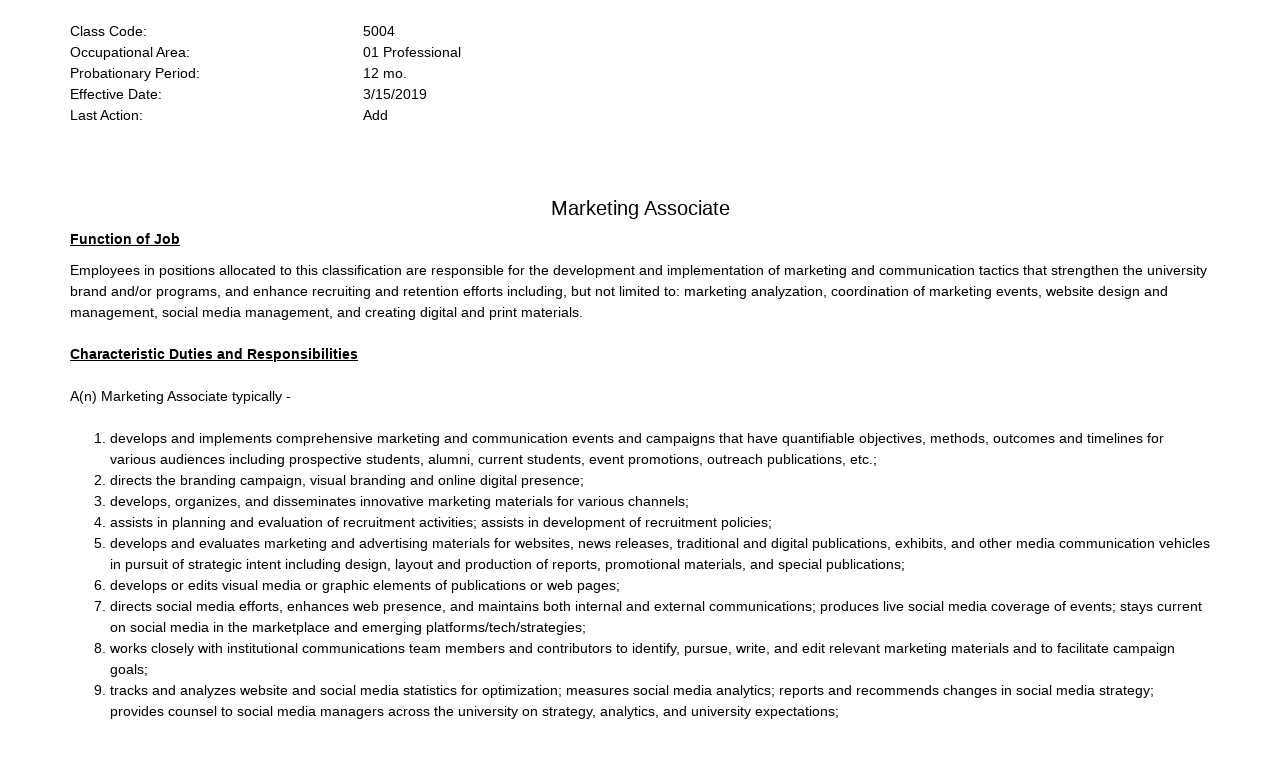

--- FILE ---
content_type: text/html; charset=utf-8
request_url: https://www.sucss.illinois.gov/pages/classspec/ViewSpec.aspx?tblCS_SeriesID=542
body_size: 22043
content:


<!DOCTYPE html>

<html lang="en">
<head>
     <!-- Global site tag (gtag.js) - Google Analytics -->
    <script async src="https://www.googletagmanager.com/gtag/js?id=G-JTJ1YY77JE"></script>
    <script>
        window.dataLayer = window.dataLayer || [];
        function gtag() { dataLayer.push(arguments); }
        gtag('js', new Date());

        gtag('config', 'G-JTJ1YY77JE');
    </script>

    <meta charset="utf-8" /><meta http-equiv="X-UA-Compatible" content="IE=edge" /><meta name="viewport" content="width=device-width, initial-scale=1.0" /><meta name="description" content="SUCSS has authority by legislative Statute and is empowered to administer a program of human resource administration for the higher education community." /><meta name="keywords" content="Civil Service, Employment, Illinois, Jobs, Testing" /><meta name="author" content="Bob Curry, Shannon Ramirez" />

    <!-- Site Improve JS -->
    <script async src="https://siteimproveanalytics.com/js/siteanalyze_6284073.js"></script>

    <!-- JSON-LD markup generated by Google Structured Data Markup Helper. -->
    <script type="application/ld+json">
    {
      "@context": "http://schema.org",
      "@type": "Organization",
      "name": "State Universities Civil Service System",
      "image": "https://www.sucss.illinois.gov/img/illinois_seal.png",
      "telephone": "217-278-3150",
      "email": "info@sucss.illinois.gov",
      "address": {
        "@type": "PostalAddress",
        "streetAddress": "1717 Philo Road Suite 24",
        "addressLocality": "Urbana",
        "addressRegion": "IL",
        "postalCode": "61802",
        "addressCountry": "US"
      },
      "openingHoursSpecification": [
        {
          "@type": "OpeningHoursSpecification",
          "dayOfWeek": [
            "Monday",
            "Tuesday",
            "Wednesday",
            "Thursday",
            "Friday"
          ],
          "opens": "08:00",
          "closes": "16:30"
        }
      ],
      "geo": {
        "@type": "GeoCoordinates",
        "latitude": 40.09707992204069,
        "longitude": -88.19226035656229
      },
      "url": "https://www.sucss.illinois.gov/default.aspx"
    }
    </script>

    <!-- Bootstrap core JavaScript-->
    <script src="/Scripts/jquery-3.1.1.js"></script>
    <script src="/Scripts/jquery-ui-1.12.1.min.js"></script>
    <script src="/javascripts/bootstrap.min.js"></script>

    <!-- Custom Javascripts -->
    <script src="/Scripts/jsRender/jsRender.min.js"></script>
    
    <script src="/javascripts/SUCSS/General.js?v11082019_0721" type="text/javascript"></script>

    

    <!-- Bootstrap  CSS -->
    
    <link href="/css/style.css?v01212026_1440" rel="stylesheet">
<title>
	Marketing Associate Class Spec
</title></head>
<body>
    <form method="post" action="./ViewSpec.aspx?tblCS_SeriesID=542" id="form1">
<div class="aspNetHidden">
<input type="hidden" name="__VIEWSTATE" id="__VIEWSTATE" value="7OTPKGSiiorQBEpdMnF+6mVqwh2KB0rpoPrKY+Iqh1X+P/Vbf0L8Lf1LusYZRsbJ5Vdbrwu9iYuqgHpeX4422Jj/nzpvE9NbvlxlBDtG3WZ5k2fIP+GzgIlLZfUb7RquA1ysKoCUMRfripjC9M3nXmz4hYOIuhi0XshI44Ha/Jz4bFdrVfcY8QoBnB225AKNL/lX6YhVDE1pb1Gx1FStH3AETJeqRxb8/CDvGT9axDKAfDvG1CAi9wEZBCMrAjSNT6bwDxNtcKUvlYkFgZmrVisdBoHx6caiD1ec2RJQCO8kC/9m5tRZzrKZUktQCJY8R2m1tNCfjtcbllkd072f2bkGZU7iibzOB32s8e/9/OVYPA3FdzI614Kzoedq06cLLmcKDICI6dpScX1kUZ1eeRr9zVWSQLM0AsH4vb9EEu0ztKb4Z/[base64]/vZGcqYkfZHIHCOfm8y+HFYqL3xP9rZmV+Xu/3cIjQyH2VQZV1eDLsWu3EhFIbvN8VMACpu8BrTzYQvwVNTlvLC6A/BrZMS3s7mAIoz914MuRGWOtaGWrQ/[base64]/UP6JpbjqU4A5pnXZUdlnB5t6V9ImkvIDsO/JUPzpVpFb9F9SYsaTLvfluImN2O4dvrShGwoT0Q6vbg4e89aC4BDNx7lTFOHvuufZCa/pfZeAqs7VhwKyxom5hBrW/NkKD2Tx8RZAb0nR0ta9TWg5NL4kLhYCFRHcpcomhFGTzad5KmS7g8+6xZ3Y/Mua6w3BSM5ONSl3mK210NNmzC6IiW6nGUkIqnLruThNIuL21Qb9OVyBUEO8GHro8IjnfI7gt2SYhAGuNLu4EgUzetrBl/7M4ImN4iv1VBbryHdGdRiB4gATfkwc5M1my9ltIgtjp/WbvHFu4BFhkO7wg5X/q5GBwsXdx8apct8/q9G938PcwKcKExLG6TI/G2vO+btdxmzfVRVVXHKQFfrwMQzxaAh0QdGVXki9eTj75qe/3ihfbYGDghVf2AyjVtaEVS/rALcu6XhhZD9pED/4XfohpkohGx54ixOh03WMOvgxITi0ilMPwqcDrOy13CN83WwQTDfWTFZIxJoUZUymcCkw9UJ8GksKHnqylIO2bfPvp6jCtVA3S4qptC5OALihvhLHiO7ruquwTQW/WEvok3/wFnEKlMiGTKjW3VAXotjG49Bl295ybn+ApjF2IYlGJJza74vlas287QNqORyfik6v4rkTfXYueiP5BYf7dGmFLuEYkaQJKZIXXEXtK/0uSXaK94lbDbq6K++nXZMRHvwAHz2rRnh9/TM+ExUut4MgPbvl2NbPEGiL71dKd16UNnQJHz7RycvEb0ALsbZJPMfK4IttRI7t9yuW0kUuYJBL000xtaBHnrivjQ+dgFLABsG6evBq3C2os9kh/B3gaSpMpLQ9gM5jCmYrcMni/S2hnrT/6ITBDLyoAeM2cWHxV7OttgKs6x60Yr/gybJvsuBx1GbleOCFBux86O1v5QgihAcL4fnY8MjUOrGj51Ow8SubfiPzpbztaDEdEXpPlj8jbqtcs4F0ue6dtiW4XCRFpDme9TJW1JbtAemb03RKlL2ucNWFKwl17WyvIMN9XT4Pywk3uBolE4pzBz+JOqGeQRTaiXemeqrLGjZDiz4+46PVgD/[base64]/4yQuyS0yuzfSNbY4mMPciviQrY2b6lYapjzTBtwxDTf3HVHtOAZ973xmt6SfV/yF9WMzMwU0ct7kK7H1nP4oWuxcbJsBXVsTdi+nvND5euw83OlYIAKxG79P3TX4jLnHNZK4Lw2sPYmZHqT/auW/g2Ww2mMY/hUrsW5DQkLwVxO6XtpZyUg2gpZiZZLTqfXEIyiFEj7QwfG/R0kFP+xTh9eVxYlrdhMaT3KEgr6a4xfgLl2cR7b9EqTI4XPu/u6DPylS2y7l20HOUudpHvtntePVHCiiLZZAnNn5Xw1uj8/m+SqewFBW9MiVCBWMiwycPT0vYQVIiAD48hjuotxn3dZn3b9g5Jp8H+B81d3yPqJsqFOSsAfjz+Fh1BVwA32soq6pXfgvQ3FSxZx/RdqLf29GscITQOTQgttksJh+ZNp8TQMdzHeJpDaW0+KbZKKWFgXhqw2FcLZNYQMtaelg/KhaSCGO3oHtkN+ocSiP8coGr98tHc3ZpfRKbTk3JUgVYT9gPrOZcFf8EGXR3ADAm01iSfr0Yti+ik17nyjAzeF73xfxQi+M7UaoCCB6pwrURqiRFjfdG0PjxVSj/0x3eRrF7bQkOz0xe5clCqRilAGZT6jNEkxtH8LjX0kMaekdNLifAg8oz9fOC1eO1soUrjJrKGPzGJdSM2ODO/QgNuVth66NiwWuAXIW0ZSVF8n76t32jUAAoMXLNVPWIUHdT0JfYMiSWag2MCG12fuz6YiEttJkg7yJeLFSkktVjil6Z1QHhmnBrP2qZ5bTiD4cy+Jee09hxoHQ2/f+gTI4puaDFK7jVzMLjXHq9C1GPda85pGjaUSvgYc4sOw/KAP1RJRlm6VA7nybqUy92okOgssh2mTu3ehiy6pUQgVs803fc9sln/dMhDhZHUXaK5OymciLXuTDyDeA4N8rEYT0SweK4femC1DYTYTBUOCEfjGRhiZCn0jsbd0pmXuML1cYYuZcKsgdl4lVsdhBglLlkMg3Rs3N0U4ciCdaSgXxwpXTbOslaL5rOuAdN6/eTh4DqbV19aIwhHrzCM8FsPUvWiKSyJIIcgiQd1U3NhLLtWsY3WczfRZGhY45YqYgJ0ZZlv2blftG98Pj+7HafS6MRFS7+gLjfml5ec7P7mY5vcYnCkYr2Od6JwtVuzDlhiDxsSV4FzxV4OSzO2+XKAa4q/ivdJvaGkIQRdeMVTeWJ50yUiN9f2RjuG55hcBG1JqUB/knEHfKSaqO9Ov/AJUAN9BX9r25P+3HiDWH6CuiKQWEWoO9ETkQJZ/5LruGWW1bfzHY9ySlotCuJLmCsgrcohwxlu1ccsgzwjrAkFF4jA8kwLoCDD+01DkxebU/Mbo8U6q++/SuE5hJfEj6/gsH1yijyoz6jzdbanjeuqEcsTHEVch/spj8yuDY1dPeRDLll+0l1Ob2T9yFzErZaX0PD3mFW+i0cZ8+rP/dXefu//31vjWvR3mdaM+gYJtMMaZn99Y5QXPE1S91B91Nhe1DRNBxtZ9wFI9C6gLnUz7InfuVxWXLp77h5O+y1KQiFxAlwNNgsxH3FSrjnKFKMWs+ssH48HjufDTS+YVOELp8xXnDEsgG6bJ+wcRDDJlnCYK33BCZvnFQUZzx+sYB5XqOHbskksVExvu5303DR99Av/tP0vovLThwNrppiTj5CU0nLRuGvdWD0kvxd2NXhH1i1naC34qUYyuWh5dsxglnsWb/LuDVjF1AaetiWVyLbFbtScFp5+yxoTHHpWKAgXG6kZmfLRSV/7sGsF2njWNlGe58rcFfpjfffRlmQuRTZjJZPoMFdDgGLbOk7k8Ws+nx2dnxi7Ne3r4mchCNZzkzqfI4lJP/e3w/NS9WXtM3f++YamjDQ2TOG6SwaR5yhNtQwc8qIHiSoUG+UqzMArExbRvWTwfVd3VVSC5/nADWTPEknSWep3Dj5jdzsQ5vxUIBdsrsvNoEmOitikl9wyo9MCjNpFx2vb0YD+UoaynPYStDDGZkLgXRgT7UXT0Wne+SX4oK5F3JPyDK678XApraX3+nsnfdhNBRdTndNh4Zkx9I6jvg2Vz6nO8R9Wu2pO+Cy3enlP/0LmTD1/[base64]/fo8YZsJbkDhMDQH5ehfhWw+ED2IFg7IkAAbKr0+/Gl2mPiAJhpUFBxBxm7Wl4/uUB1HWgoNZO5NLP4Fr5lcAMhkuSVb8wflHqb+uTcO1LXHiqfnrbuyIfyw6vJGAyPT9MhdFDYIhL6Bd3+RQZZ0T3Cz7qOycLYd61aRTaKMREIAuwW9YmcPlSmPI3mu8A1PUM0SgLbc5Akc68tlRbLtACtFXC6Ac0Y2lJlNwLoX/CM/BYBk1djH75Mn8sJB23opuxRxPfFFhWmrIBc56+vK18PXCQT6M1+Yf/yh5zZEVGqVwCjGzSZ85uggO72K/cVpE9I3pQPVBOS8sGvF6NLkxOFdx4vJO1I4Bdll1lIdhbSk+KOs/2tYGUiK2s943zYdpGR3iQX0fiu7MkHhHP9QfcE5SXv/OkfydM+ZSYd0MLR2V3cpWGA+rE25ZFVYLkWEiO5/Bk8IELTYZs1AlRU98xnJ9MSs2Lecj+zsxxQ3fAqDTNwQ6A2xfcbT7qkkmNoWIntleD6tk2+YfOVC/bZdHOdhV1Zfd1T4w5rnfk9cV9gZTKRh9wdHtlOsVHRG/qDxugoVATI6uzShDPxBRlkC3jGbeUNCG6ub9Oo1VEuf6DYsBY57kzES/4ZNFmgIS7s6Yl5Dobb3RghbzaVmXokpmOQSGz21zcz+nVOrenXoPxTbb8S0A7Ri1suLjQoxWNUEe/hI2MVAFSuO+p3U59QVg9mRteXRkdyheSNabSjIqi5+uSsQW96NMY9v6o4vXki+JYwcQP/hYzPOHOw8mHrdx/0qYTrpVTBdLGxv4jrYDRlaypK03gfJt9l6czCH9PAE1CJV2cbKcgJaO1Ngmi5Cp88DeXP16/P4vtiiuGFSrz0w1bZ8YDMYLXw6Hgyoaqlxt0zAA+aD13NkAOE5Ocpy5B3QGIUHGfyUmcjIgAf5sa/l6yPnc65RmG+zjdZM9YxSa7zx0Ytssz7XM6zL4Ys50LCT0HoVmurvddg8DN/axywqJZGd/9D8+Bz/xPW2h7YnGEpc/9T76t9s+xoVfm42PWVKcM4wXJHJIEKmRSy5NT6SrBomzv3b23v7wk3Df4H26vDMkOSQh6jWuTfY/MATVbpC4DU9ykBI4BgqToLGc5VDRjgyYsX7OLo5mOa2+tt9b80yhwKP/yWuU3Ic2MHLrqt8IoqqsZIYAwLziNvv7OgOmq2RoZrsiihENn0RCkt2QAlTWy3DTq7s9V0KZXJB55gaOcegHaDjBX3VoI5BmgCqE3mfHZfJIBPT3Fl0JmEyoB1KaQ/[base64]/K6hU6M/RMxmYEdG21iiVNEcgF2J23z/ZemtT/dEAjDqXUT2+mHANWrbTSwx0MRLn0/+sf10AEZw+vDngGHTwsaQ3R6dN7SvwUEcffKWk+0tP5XOLya5/4Z6nQWogBsJavPNezH6HSauVhmoyAi/OhiLFV5bY8FP1/XeTEkJJ4dpbiPGsDa94HgcUcIvEZanFOdP5vWE2E9mtZ/BfTARdlHgk91wdlm9DxnbrjRej6s3tZKULIRitzV5yekf89WXUxR51fz+g5hwDHQQndiUmyoZKtqEN9nrhXCHIAqzonJtUrVHOktCKUkt0ZIbzZ5SpfnnVvoUb/+3CqKS52dcMBkB4bD8eJp3JNgidBxK2Ds2kERe10xOuyGMeuyvCXneTSzFRQxhmS3UHpWZoeu/68z5w1tHy6MhqwnXyBoDlxNeGb+HO3oocpqLXp5dslfFlz3m3Ig86PTfPIw9zFZ94IMKfpJbovVOhmEPxJrV4J1BKn5WDh4DTUHMCawsZrf/ewafOrY1WtzwswZ9artGWFb+sS+fS9XOqhXeCL2kPvwrFrsOH/4IZJ0NdW6sT83h+6m9rD5XGYWSgodlrGZpt/l/+/wrVPt7YAvuZbILyA3T+Vha5nfr3hK2Oi2Wx2N3UsRJY/YPAirEfm8xYeXQrMH9WlrpIBSv6iBaJXEYtVHg+4Q4gz5qap/h8LRRAPTnq5B8QgRaZ3G0z0725ULmif7PvuOpPXmWaMdZV5h+EKPYeRR1JCEks9LSYTOa/8+GReNmqGgEz+RZIj2N/BE/YMyD9Wsozm7vQCtZlRGtjXeGvfApMKm5rrulhuD+hHVD/sGeALLuOkPdL1OQNSeSnHfO1VzBGbBZwjhyJoePLX3jzrLBZgheiT7g3dDiE/HwcXwME2f1m4Ad8LXQyvoQOfhyxSvhz0p49FVbHsgnV94J06JHAb428+255/A4a0Zn7gNS6Sn7EQhXydHwEy6b//0iX/e+LWkRJ1pbWvIFG3MofLHM7Id9fUrNtr+K53nEo+7Alshh+OMTBu1uis16BMblwAuY3F/cccXN4wFWGblRWVMmL1GnVsDRutJVeW4/8w/4VJOS0tHUwZbFnQUJ2Mo7lliwK7ysIOGPVbhdExeIVgNxk9KueNfk5Ln81cN+YtkKQzoWRy7+V3985HsJ2glAy9YpaQWeybrBxzjIevvmwvhTicjqK73TNkYz3k=" />
</div>

<div class="aspNetHidden">

	<input type="hidden" name="__VIEWSTATEGENERATOR" id="__VIEWSTATEGENERATOR" value="68D7E89D" />
	<input type="hidden" name="__EVENTVALIDATION" id="__EVENTVALIDATION" value="jNQQ/10xewvO0r5zBHcPMXfmr8oAufmXueyLzKYv1UWh4Z6jJsSZLazTHcHuOomVlcasqawgPjkvWf/rLtthzHsISduzPrQa+rLssSknXIA3nCwWwgzZc9mHJJIp5xRMmhH6lOILuSLYE0Nekb4uog==" />
</div>
        <div>
            
    <div class="container">
        
        <div id="ContentPlaceHolder1_pnValidSpecID">
	
            <div class="row">
                <div class="skipnav"><a href="#main_content">Skip to main content</a> </div>
                <br />
                <div class="col-xs-5 col-sm-3">
                    Class Code:
                </div>
                <div class="col-xs-7 col-sm-9">
                    <span id="ContentPlaceHolder1_lblClassCode">5004</span>
                </div>
                <div class="col-xs-5 col-sm-3">
                    Occupational Area:
                </div>
                <div class="col-xs-7 col-sm-9">
                    <span id="ContentPlaceHolder1_lblOccArea">01 Professional</span>
                </div>
               
                <div class="col-xs-5 col-sm-3">
                    Probationary Period:
                </div>
                <div class="col-xs-7 col-sm-9">
                    <span id="ContentPlaceHolder1_lblProbPeriod">12 mo.</span>
                </div>
                
                <div class="col-xs-5 col-sm-3">
                    Effective Date:
                </div>
                <div class="col-xs-7 col-sm-9">
                    <span id="ContentPlaceHolder1_lblEffectiveDate">3/15/2019</span>
                </div>
                <div class="col-xs-5 col-sm-3">
                    Last Action:
                </div>
                <div class="col-xs-7 col-sm-9">
                    <span id="ContentPlaceHolder1_lblLastAction">Add</span>
                </div>
            </div>

            <div class="row">
                <div class="col-xs-12">
                    <br />
                    <a id="main_content" tabindex="-1"></a>
                    <h1 class="text-center" style="font-size: 20px">
                        <span id="ContentPlaceHolder1_lblSeriesTitle">Marketing Associate</span>
                    </h1>

                    <p>
                        <span id="ContentPlaceHolder1_lblSeriesNarrative"></span>
                    </p>

                    <p><strong><u>Function of Job</u></strong></p>


                    
                            <input type="hidden" name="ctl00$ContentPlaceHolder1$repLOW$ctl00$hfSeries_ClassesID" id="ContentPlaceHolder1_repLOW_hfSeries_ClassesID_0" value="1084" />

                            Employees in positions allocated to this classification are responsible for the development and implementation of marketing and communication tactics that strengthen the university brand and/or programs, and enhance recruiting and retention efforts including, but not limited to: marketing analyzation, coordination of marketing events, website design and management, social media management, and creating digital and print materials.<br />
                            <br />
                            <div><strong><u>Characteristic Duties and Responsibilities</u></strong></div>
                            <br />
                            A(n) Marketing Associate typically -
                         <br />
                            <br />
                            
                                    <ol>
                                
                                    <li>develops and implements comprehensive marketing and communication events and campaigns that have quantifiable objectives, methods, outcomes and timelines for various audiences including prospective students, alumni, current students, event promotions, outreach publications, etc.;</li>
                                
                                    <li>directs the branding campaign, visual branding and online digital presence;</li>
                                
                                    <li>develops, organizes, and disseminates innovative marketing materials for various channels;</li>
                                
                                    <li>assists in planning and evaluation of recruitment activities; assists in development of recruitment policies;</li>
                                
                                    <li>develops and evaluates marketing and advertising materials for websites, news releases, traditional and digital publications, exhibits, and other media communication vehicles in pursuit of strategic intent including design, layout and production of reports, promotional materials, and special publications;</li>
                                
                                    <li>develops or edits visual media or graphic elements of publications or web pages;</li>
                                
                                    <li>directs social media efforts, enhances web presence, and maintains both internal and external communications; produces live social media coverage of events; stays current on social media in the marketplace and emerging platforms/tech/strategies;</li>
                                
                                    <li>works closely with institutional communications team members and contributors to identify, pursue, write, and edit relevant marketing materials and to facilitate campaign goals;</li>
                                
                                    <li>tracks and analyzes website and social media statistics for optimization; measures social media analytics; reports and recommends changes in social media strategy; provides counsel to social media managers across the university on strategy, analytics, and university expectations;</li>
                                
                                    <li>develops and manages databases for data collection, analysis, reports, and grants; oversees the collection of data for reporting purposes and prepares periodic reports; formulates, monitors, and regularly reports on the marketing budget; assists in writing grant proposals;</li>
                                
                                    <li>establishes and cultivates relationships with the university community including alumni, donors, students, campus groups, faculty, and staff; assists with identification of new partnerships;</li>
                                
                                    <li>hires, trains, evaluates, and supervises marketing staff, extra help, students, and/or volunteer workers;</li>
                                
                                    <li>oversees marketing-related department equipment (camera, banners, tablecloths and other promotional materials, etc.);</li>
                                
                                    <li>performs other related duties as assigned.</li>
                                
                                    </ol><br />
                                
                        
                    <div><strong><u>Minimum Acceptable Qualifications</u></strong></div>


                    <br />

                    
                            <input type="hidden" name="ctl00$ContentPlaceHolder1$repMAQ$ctl00$hfSeries_ClassesID" id="ContentPlaceHolder1_repMAQ_hfSeries_ClassesID_0" value="1084" />

                            CREDENTIALS TO BE VERIFIED BY PLACEMENT OFFICER<br />
                            <br />

                            <ol class="eTestLiDecimal">
<li>
Bachelor’s degree in marketing, business administration, communications, public relations, or a closely related field.</li>
<li>One (1) year (12 months) of professional work experience in marketing, public relations, communications, brand management, or a related professional area.
</li>
<li>Based on position requirements, additional education, training, and/or work experience in the area of specialization inherent to the position, may be required.</li>
</ol><br>
Note: Master’s Degree in an area consistent with the duties of the position may be substituted for one (1) year (12 months) of work experience. <br><br><br />
                            <br />
                            <div><strong><u>Knowledge, Skills and Abilities (KSAs)</u></strong></div>
                            <br />
                            <span id="ContentPlaceHolder1_repMAQ_lblNoKSA_0"></span>
                            
                                    <ol>
                                
                                    <li>Knowledge of the structure and content of the English language including the meaning and spelling of words, rules of composition, and grammar.</li>
                                
                                    <li>Knowledge of recruitment practices.</li>
                                
                                    <li>Knowledge of social media analytics, social media publishing tools, web analytics, and tracking technologies.</li>
                                
                                    <li>Knowledge of principles and methods for showing, promoting, and selling products or services. This includes marketing strategy and tactics, product demonstration, sales techniques, and sales control systems.</li>
                                
                                    <li>Knowledge of media production, including social media platforms and efficiency of use, communication, and dissemination techniques and methods.</li>
                                
                                    <li>Knowledge of Microsoft Office, presentation software, spreadsheet software, video creation and editing software, web page creation and editing software, and analytical or scientific software.</li>
                                
                                    <li>Knowledge of administrative and clerical procedures and systems.</li>
                                
                                    <li>Skill in producing live social media coverage.</li>
                                
                                    <li>Skill in verbal and written communication.</li>
                                
                                    <li>Skill in identifying complex problems and reviewing related information to develop and evaluate options and implement solutions.</li>
                                
                                    <li>Skill in time management, organizing work assignments, and responding quickly and effectively to challenges.</li>
                                
                                    <li>Ability to develop and execute marketing, and strategic communications plans to effect outcomes.</li>
                                
                                    </ol><br />
                                
                        
                </div>
            </div>
            <div class="row">

                <div class="col-xs-12">
                    
                </div>
            </div>
        
</div>
    </div>

        </div>
    </form>
</body>
</html>


--- FILE ---
content_type: application/javascript
request_url: https://www.sucss.illinois.gov/javascripts/SUCSS/General.js?v11082019_0721
body_size: 3721
content:
/// <reference path="../../scripts/typings/jquery/jquery.d.ts" />
/// <reference path="../../scripts/typings/jqueryui/jqueryui.d.ts" />
/// <reference path="../../scripts/typings/jsrender/jsrender.d.ts" />
$(document).ready(function () {
    $('#LoadingModal').modal('hide');
    $('#inTurnFadingTextG').hide();
    SUCSS.fadeDiv();
});
//asr 7.19.2018  The animation shows if mAjaxCallComplete = true.  So when an the ajax calls start, it's set to false.  After 2000 ms
//the CheckAjaxStart fires off and will display the loading modal.  If after 2000 ms goes by and the ajax call has already completed
//the mAjaxCallComplete has been set to off in the ajaxStop so it doesn't run.
var mAjaxCallComplete = false;
$(document).ajaxStart(function () {
    mAjaxCallComplete = false;
    setTimeout(function () {
        SUCSS.CheckAjaxStart(mAjaxCallComplete);
    }, 2000);
});
$(document).ajaxStop(function () {
    mAjaxCallComplete = true;
    $('#LoadingModal').modal('hide');
    $('#inTurnFadingTextG').hide();
});
var SUCSS;
(function (SUCSS) {
    function CheckAjaxStart(pAjaxCallComplete) {
        if (mAjaxCallComplete == false) {
            $('#LoadingModal').modal({ backdrop: 'static', keyboard: false });
            $('#inTurnFadingTextG').show();
        }
    }
    SUCSS.CheckAjaxStart = CheckAjaxStart;
    function fadeDiv() {
        var mFade = "FadeText";
        var mFadeText;
        //This part actually retrieves the info for the fadediv
        $.ajax({
            type: "POST",
            //url: "/js/General.aspx/_FadeDiv1",
            url: "/javascripts/SUCSS/wsGeneral.aspx/_FadeDivFetch",
            //data: "{'iInput':" + JSON.stringify(jInput) + "}",
            contentType: "application/json; charset=utf-8",
            dataType: "json",
            error: function (xhr, status, error) {
                // Show the error
                //console.log(xhr.responseText);
            },
            success: function (msg) {
                mFadeText = msg.d.Fade;
                // Replace the div's content with the page method's return.
                if (msg.d.FadeType == 0) {
                    var template = $.templates("#theFadeDiv");
                    var htmlOutput = template.render(msg.d);
                    $("[id$=lblFadeDiv]").html(htmlOutput);
                }
                else {
                    $("[id$=lblFadeDiv]").html(msg.d.FadeDivString);
                }
            },
            complete: function () {
                var mDelay = 5000;
                if (mFadeText == 0) {
                    var i = 0;
                    $("#lblFadeDiv").fadeIn('slow').delay(5000).fadeOut('slow');
                }
            }
        });
        //This part clears the fadediv info
        $(function () {
            $.ajax({
                type: "POST",
                url: "/javascripts/sucss/wsGeneral.aspx/_FadeDivClear",
                //data: "{'iInput':" + JSON.stringify(jInput) + "}",
                contentType: "application/json; charset=utf-8",
                dataType: "json",
                error: function (xhr, status, error) {
                    // Show the error
                    //alert(xhr.responseText);
                }
            });
        });
    }
    SUCSS.fadeDiv = fadeDiv;
    //allows to grab the query string parm value by name
    //this is how you create a function in a namespace
    function getParameterByName(name) {
        name = name.replace(/[\[]/, "\\[").replace(/[\]]/, "\\]");
        var regex = new RegExp("[\\?&]" + name + "=([^&#]*)"), results = regex.exec(location.search);
        return results === null ? "" : decodeURIComponent(results[1].replace(/\+/g, " "));
    }
    SUCSS.getParameterByName = getParameterByName;
})(SUCSS || (SUCSS = {}));
//# sourceMappingURL=General.js.map